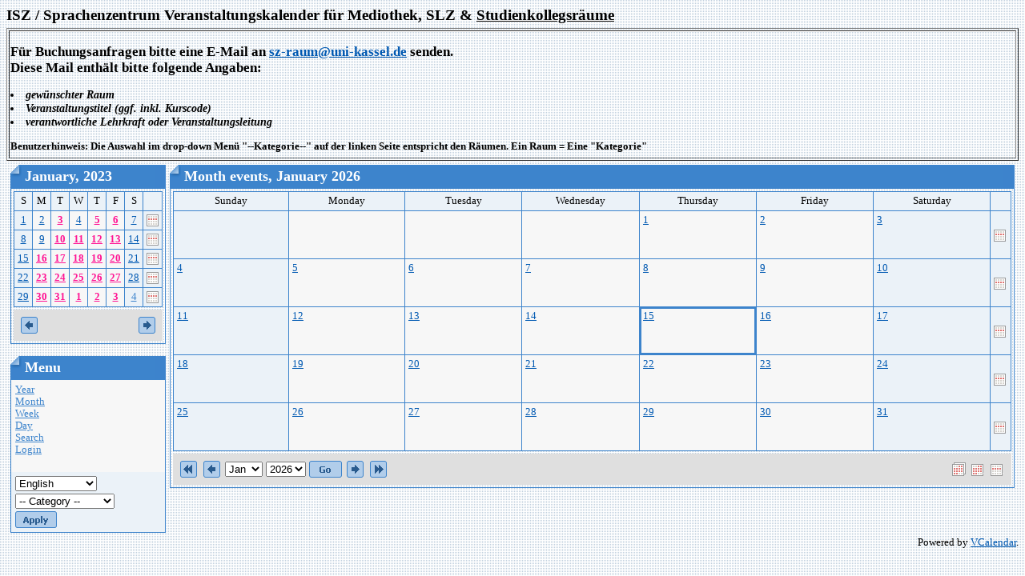

--- FILE ---
content_type: text/html; charset=utf-8
request_url: https://szcal.uni-kassel.de/?day=2023-03-12&InfoCalendar=2023-01
body_size: 4660
content:
<html>
<head>
<meta http-equiv="content-type" content="text/html; charset=utf-8">
<meta name="robots" content="noindex">
<title>ISZ / Sprachenzentrum Kalender - Month events</title>
<link rel="stylesheet" type="text/css" href="Styles/Blueprint/Style.css">
<script language="JavaScript">
function openWin(url) {
	var w_left = Math.ceil(screen.width/2-300);
	var openWin = window.open(url,"VoteWin","left="+w_left+",top=30,scrollbars=no,menubar=no,height=450,width=600,resizable=yes,toolbar=no,location=no,status=no"); 
	openWin.focus();
}
</script>
</head>
<body>
<h1>ISZ / Sprachenzentrum Veranstaltungskalender für Mediothek, SLZ & <u>Studienkollegsräume</u></h1>
<table border="1" width="100%">
<tr><td>
<h2> Für Buchungsanfragen bitte eine E-Mail an <a href ="mailto:sz@uni-kassel.de">sz-raum@uni-kassel.de</a> senden.  <br>
Diese Mail enthält bitte folgende Angaben:</h2>
<h3>
<li> gewünschter Raum
<li> Veranstaltungstitel (ggf. inkl. Kurscode)
<li> verantwortliche Lehrkraft oder Veranstaltungsleitung
</li>
</h3>
<h4>
Benutzerhinweis: Die Auswahl im drop-down Menü "--Kategorie--" auf der linken Seite entspricht den Räumen. Ein Raum = Eine "Kategorie"<br> </h4>
</tr></td></tr>
</table> 

<table border="0" cellspacing="5" cellpadding="0" width="100%">
  <tr>
	<td valign="top"><script language="JavaScript" type="text/javascript">

function show(divID) {
	document.getElementById('div'+divID).style.visibility = "visible"; 
} 
function hide(divID) { 
	document.getElementById('div'+divID).style.visibility = "hidden";
}

</script>

<table cellspacing="0" cellpadding="0" border="0">
  <tr>
    <td>
      <table class="Header" cellspacing="0" cellpadding="0" border="0">
        <tr>
          <td class="HeaderLeft"><img src="Styles/Blueprint/Images/Spacer.gif" border="0"></td> 
          <th>January, 2023</th>
 
          <td class="HeaderRight"><img src="Styles/Blueprint/Images/Spacer.gif" border="0"></td> 
        </tr>
 
      </table>
 
      <table class="Calendar" cellspacing="3" cellpadding="0">
        <tr valign="top">
          
          <td>
            <table class="Grid" cellspacing="0" cellpadding="0">
              <tr>
                
                <td width="14.29%" class="CalendarWeekendName">S</td>
                <td width="14.29%" class="CalendarWeekdayName">M</td>
                <td width="14.29%" class="CalendarWeekdayName">T</td>
                <td width="14.29%" class="CalendarWeekdayName">W</td>
                <td width="14.29%" class="CalendarWeekdayName">T</td>
                <td width="14.29%" class="CalendarWeekdayName">F</td>
                <td width="14.29%" class="CalendarWeekendName">S</td>
                
                <td class="CalendarWeekdayName">&nbsp;</td>
                
              </tr>
 
              <tr>
                
                <td valign="top" class="CalendarWeekend"><a href="day.php?day=2023-01-01" >1</a>  
                  </td>
                <td valign="top" class="CalendarDay"><a href="day.php?day=2023-01-02" >2</a>  
                  </td>
                <td valign="top" class="CalendarDay"><a href="day.php?day=2023-01-03" style="font-weight: bold;color:#ff1493" onmouseover="javascript:show('1')" onmouseout="javascript:hide('1')">3</a> <div style="position: absolute; visibility: hidden; padding: 6px; border: 1px solid black; text-align: left; background: #ffffff" name="float" id="div1"> 
                  
                  <div class="CalendarEvent" nowrap>
                    <nobr><b>
                    <img src="images/categories/202003100822340.icon mehrfarbig.PNG" hspace="3" vspace="3">
                    4:00 PM - 7:30 PM
                    2044 ex ISU - de011a STIP deutsch Grundstufe I  - Leon Poch</b></nobr> 
                  </div>
 
                  <div class="CalendarEvent" nowrap>
                    <nobr><b>
                    <img src="images/categories/201605231102160.orangesQ.png" hspace="3" vspace="3">
                    6:00 PM - 9:30 PM
                    1017 SK de013 GS III - Stepanova</b></nobr> 
                  </div>
 
                  <div class="CalendarEvent" nowrap>
                    <nobr><b>
                    <img src="images/categories/201605231101550.blauesQ.png" hspace="3" vspace="3">
                    6:00 PM - 9:30 PM
                    1012 SK - de012	GS II - Petratou</b></nobr> 
                  </div>
 </div></td>
                <td valign="top" class="CalendarDay"><a href="day.php?day=2023-01-04" >4</a>  
                  </td>
                <td valign="top" class="CalendarDay"><a href="day.php?day=2023-01-05" style="font-weight: bold;color:#ff1493" onmouseover="javascript:show('2')" onmouseout="javascript:hide('2')">5</a> <div style="position: absolute; visibility: hidden; padding: 6px; border: 1px solid black; text-align: left; background: #ffffff" name="float" id="div2"> 
                  
                  <div class="CalendarEvent" nowrap>
                    <nobr><b>
                    <img src="images/categories/201605231103310.PC-icon.png" hspace="3" vspace="3">
                    12:00 PM - 3:30 PM
                    SLZ 1023 - (U) Spanisch UNIcert I, 3. Teil (es013) - Eichenlaub</b></nobr> 
                  </div>
 
                  <div class="CalendarEvent" nowrap>
                    <nobr><b>
                    <img src="images/categories/202003100822340.icon mehrfarbig.PNG" hspace="3" vspace="3">
                    4:00 PM - 8:00 PM
                    2044 ex ISU - de011a STIP deutsch Grundstufe I  - Leon Poch</b></nobr> 
                  </div>
 
                  <div class="CalendarEvent" nowrap>
                    <nobr><b>
                    <img src="images/categories/201605231102160.orangesQ.png" hspace="3" vspace="3">
                    6:00 PM - 9:30 PM
                    1017 SK de013 GS III - Stepanova</b></nobr> 
                  </div>
 
                  <div class="CalendarEvent" nowrap>
                    <nobr><b>
                    <img src="images/categories/201605231101550.blauesQ.png" hspace="3" vspace="3">
                    6:00 PM - 9:30 PM
                    1012 SK - de012	GS II - Petratou</b></nobr> 
                  </div>
 </div></td>
                <td valign="top" class="CalendarDay"><a href="day.php?day=2023-01-06" style="font-weight: bold;color:#ff1493" onmouseover="javascript:show('3')" onmouseout="javascript:hide('3')">6</a> <div style="position: absolute; visibility: hidden; padding: 6px; border: 1px solid black; text-align: left; background: #ffffff" name="float" id="div3"> 
                  
                  <div class="CalendarEvent" nowrap>
                    <nobr><b>
                    <img src="images/categories/202003100822340.icon mehrfarbig.PNG" hspace="3" vspace="3">
                    12:00 PM - 6:00 PM
                    2044 ex ISU - es012c - Lazara</b></nobr> 
                  </div>
 </div></td>
                <td valign="top" class="CalendarWeekend"><a href="day.php?day=2023-01-07" >7</a>  
                  </td>
                
                
                <td class="CalendarWeekend"><a href="week.php?day=2023-01-07"><img border="0" src="images/week.gif" title="Week"></a></td>
              </tr>
              
              </tr>
 
              <tr>
                
                <td valign="top" class="CalendarWeekend"><a href="day.php?day=2023-01-08" >8</a>  
                  </td>
                <td valign="top" class="CalendarDay"><a href="day.php?day=2023-01-09" >9</a>  
                  </td>
                <td valign="top" class="CalendarDay"><a href="day.php?day=2023-01-10" style="font-weight: bold;color:#ff1493" onmouseover="javascript:show('4')" onmouseout="javascript:hide('4')">10</a> <div style="position: absolute; visibility: hidden; padding: 6px; border: 1px solid black; text-align: left; background: #ffffff" name="float" id="div4"> 
                  
                  <div class="CalendarEvent" nowrap>
                    <nobr><b>
                    <img src="images/categories/202003100822340.icon mehrfarbig.PNG" hspace="3" vspace="3">
                    4:00 PM - 7:30 PM
                    2044 ex ISU - de011a STIP deutsch Grundstufe I  - Leon Poch</b></nobr> 
                  </div>
 
                  <div class="CalendarEvent" nowrap>
                    <nobr><b>
                    <img src="images/categories/201605231102160.orangesQ.png" hspace="3" vspace="3">
                    6:00 PM - 9:30 PM
                    1017 SK de013 GS III - Stepanova</b></nobr> 
                  </div>
 
                  <div class="CalendarEvent" nowrap>
                    <nobr><b>
                    <img src="images/categories/201605231101550.blauesQ.png" hspace="3" vspace="3">
                    6:00 PM - 9:30 PM
                    1012 SK - de012	GS II - Petratou</b></nobr> 
                  </div>
 </div></td>
                <td valign="top" class="CalendarDay"><a href="day.php?day=2023-01-11" style="font-weight: bold;color:#ff1493" onmouseover="javascript:show('5')" onmouseout="javascript:hide('5')">11</a> <div style="position: absolute; visibility: hidden; padding: 6px; border: 1px solid black; text-align: left; background: #ffffff" name="float" id="div5"> 
                  
                  <div class="CalendarEvent" nowrap>
                    <nobr><b>
                    <img src="images/categories/201605231102060.gruenesQ.png" hspace="3" vspace="3">
                    2:00 PM - 4:00 PM
                    1016 SK-Raum - Nachholtermin Wissenschaftskommunikation (de0331) - Patri</b></nobr> 
                  </div>
 </div></td>
                <td valign="top" class="CalendarDay"><a href="day.php?day=2023-01-12" style="font-weight: bold;color:#ff1493" onmouseover="javascript:show('6')" onmouseout="javascript:hide('6')">12</a> <div style="position: absolute; visibility: hidden; padding: 6px; border: 1px solid black; text-align: left; background: #ffffff" name="float" id="div6"> 
                  
                  <div class="CalendarEvent" nowrap>
                    <nobr><b>
                    <img src="images/categories/201605231103310.PC-icon.png" hspace="3" vspace="3">
                    12:00 PM - 3:30 PM
                    SLZ 1023 - (U) Spanisch UNIcert I, 3. Teil (es013) - Eichenlaub</b></nobr> 
                  </div>
 
                  <div class="CalendarEvent" nowrap>
                    <nobr><b>
                    <img src="images/categories/202003100822340.icon mehrfarbig.PNG" hspace="3" vspace="3">
                    4:00 PM - 8:00 PM
                    2044 ex ISU - de011a STIP deutsch Grundstufe I  - Leon Poch</b></nobr> 
                  </div>
 
                  <div class="CalendarEvent" nowrap>
                    <nobr><b>
                    <img src="images/categories/201605231102160.orangesQ.png" hspace="3" vspace="3">
                    6:00 PM - 9:30 PM
                    1017 SK de013 GS III - Stepanova</b></nobr> 
                  </div>
 
                  <div class="CalendarEvent" nowrap>
                    <nobr><b>
                    <img src="images/categories/201605231101550.blauesQ.png" hspace="3" vspace="3">
                    6:00 PM - 9:30 PM
                    1012 SK - de012	GS II - Petratou</b></nobr> 
                  </div>
 </div></td>
                <td valign="top" class="CalendarDay"><a href="day.php?day=2023-01-13" style="font-weight: bold;color:#ff1493" onmouseover="javascript:show('7')" onmouseout="javascript:hide('7')">13</a> <div style="position: absolute; visibility: hidden; padding: 6px; border: 1px solid black; text-align: left; background: #ffffff" name="float" id="div7"> 
                  
                  <div class="CalendarEvent" nowrap>
                    <nobr><b>
                    <img src="images/categories/202003100822340.icon mehrfarbig.PNG" hspace="3" vspace="3">
                    12:00 PM - 6:00 PM
                    2044 ex ISU - es012c - Lazara</b></nobr> 
                  </div>
 </div></td>
                <td valign="top" class="CalendarWeekend"><a href="day.php?day=2023-01-14" >14</a>  
                  </td>
                
                
                <td class="CalendarWeekend"><a href="week.php?day=2023-01-14"><img border="0" src="images/week.gif" title="Week"></a></td>
              </tr>
              
              </tr>
 
              <tr>
                
                <td valign="top" class="CalendarWeekend"><a href="day.php?day=2023-01-15" >15</a>  
                  </td>
                <td valign="top" class="CalendarDay"><a href="day.php?day=2023-01-16" style="font-weight: bold;color:#ff1493" onmouseover="javascript:show('8')" onmouseout="javascript:hide('8')">16</a> <div style="position: absolute; visibility: hidden; padding: 6px; border: 1px solid black; text-align: left; background: #ffffff" name="float" id="div8"> 
                  
                  <div class="CalendarEvent" nowrap>
                    <nobr><b>
                    <img src="images/categories/202003100822340.icon mehrfarbig.PNG" hspace="3" vspace="3">
                    10:00 AM - 12:00 PM
                    2044 ex ISU - DSH-Besprechung - Koithan</b></nobr> 
                  </div>
 
                  <div class="CalendarEvent" nowrap>
                    <nobr><b>
                    <img src="images/categories/201605231102060.gruenesQ.png" hspace="3" vspace="3">
                    9:00 AM - 2:00 PM
                    1016 SK-Raum - B1 Geflüchetenkurs Ljudmila Schikowski</b></nobr> 
                  </div>
 </div></td>
                <td valign="top" class="CalendarDay"><a href="day.php?day=2023-01-17" style="font-weight: bold;color:#ff1493" onmouseover="javascript:show('9')" onmouseout="javascript:hide('9')">17</a> <div style="position: absolute; visibility: hidden; padding: 6px; border: 1px solid black; text-align: left; background: #ffffff" name="float" id="div9"> 
                  
                  <div class="CalendarEvent" nowrap>
                    <nobr><b>
                    <img src="images/categories/202003100822340.icon mehrfarbig.PNG" hspace="3" vspace="3">
                    10:00 AM - 12:00 PM
                    2044 ex ISU - Studienkolleg - Patri</b></nobr> 
                  </div>
 
                  <div class="CalendarEvent" nowrap>
                    <nobr><b>
                    <img src="images/categories/202003100822340.icon mehrfarbig.PNG" hspace="3" vspace="3">
                    4:00 PM - 7:30 PM
                    2044 ex ISU - de011a STIP deutsch Grundstufe I  - Leon Poch</b></nobr> 
                  </div>
 
                  <div class="CalendarEvent" nowrap>
                    <nobr><b>
                    <img src="images/categories/201605231102060.gruenesQ.png" hspace="3" vspace="3">
                    2:00 PM - 4:00 PM
                    1016 SK-Raum - Dozentinnen-Treffen- Ljudmila Schikowski</b></nobr> 
                  </div>
 
                  <div class="CalendarEvent" nowrap>
                    <nobr><b>
                    <img src="images/categories/201605231102160.orangesQ.png" hspace="3" vspace="3">
                    6:00 PM - 9:30 PM
                    1017 SK de013 GS III - Stepanova</b></nobr> 
                  </div>
 
                  <div class="CalendarEvent" nowrap>
                    <nobr><b>
                    <img src="images/categories/201605231101550.blauesQ.png" hspace="3" vspace="3">
                    6:00 PM - 9:30 PM
                    1012 SK - de012	GS II - Petratou</b></nobr> 
                  </div>
 
                  <div class="CalendarEvent" nowrap>
                    <nobr><b>
                    <img src="images/categories/201605231102060.gruenesQ.png" hspace="3" vspace="3">
                    9:00 AM - 2:00 PM
                    1016 SK-Raum - B1 Geflüchetenkurs Ljudmila Schikowski</b></nobr> 
                  </div>
 </div></td>
                <td valign="top" class="CalendarDay"><a href="day.php?day=2023-01-18" style="font-weight: bold;color:#ff1493" onmouseover="javascript:show('10')" onmouseout="javascript:hide('10')">18</a> <div style="position: absolute; visibility: hidden; padding: 6px; border: 1px solid black; text-align: left; background: #ffffff" name="float" id="div10"> 
                  
                  <div class="CalendarEvent" nowrap>
                    <nobr><b>
                    <img src="images/categories/201605231102060.gruenesQ.png" hspace="3" vspace="3">
                    9:00 AM - 2:00 PM
                    1016 SK-Raum - B1 Geflüchetenkurs Ljudmila Schikowski</b></nobr> 
                  </div>
 </div></td>
                <td valign="top" class="CalendarDay"><a href="day.php?day=2023-01-19" style="font-weight: bold;color:#ff1493" onmouseover="javascript:show('11')" onmouseout="javascript:hide('11')">19</a> <div style="position: absolute; visibility: hidden; padding: 6px; border: 1px solid black; text-align: left; background: #ffffff" name="float" id="div11"> 
                  
                  <div class="CalendarEvent" nowrap>
                    <nobr><b>
                    <img src="images/categories/201605231103310.PC-icon.png" hspace="3" vspace="3">
                    12:00 PM - 3:30 PM
                    SLZ 1023 - (U) Spanisch UNIcert I, 3. Teil (es013) - Eichenlaub</b></nobr> 
                  </div>
 
                  <div class="CalendarEvent" nowrap>
                    <nobr><b>
                    <img src="images/categories/202003100822340.icon mehrfarbig.PNG" hspace="3" vspace="3">
                    4:00 PM - 8:00 PM
                    2044 ex ISU - de011a STIP deutsch Grundstufe I  - Leon Poch</b></nobr> 
                  </div>
 
                  <div class="CalendarEvent" nowrap>
                    <nobr><b>
                    <img src="images/categories/201605231102160.orangesQ.png" hspace="3" vspace="3">
                    6:00 PM - 9:30 PM
                    1017 SK de013 GS III - Stepanova</b></nobr> 
                  </div>
 
                  <div class="CalendarEvent" nowrap>
                    <nobr><b>
                    <img src="images/categories/201605231101550.blauesQ.png" hspace="3" vspace="3">
                    6:00 PM - 9:30 PM
                    1012 SK - de012	GS II - Petratou</b></nobr> 
                  </div>
 
                  <div class="CalendarEvent" nowrap>
                    <nobr><b>
                    <img src="images/categories/201605231102060.gruenesQ.png" hspace="3" vspace="3">
                    9:00 AM - 2:00 PM
                    1016 SK-Raum - B1 Geflüchetenkurs Ljudmila Schikowski</b></nobr> 
                  </div>
 </div></td>
                <td valign="top" class="CalendarDay"><a href="day.php?day=2023-01-20" style="font-weight: bold;color:#ff1493" onmouseover="javascript:show('12')" onmouseout="javascript:hide('12')">20</a> <div style="position: absolute; visibility: hidden; padding: 6px; border: 1px solid black; text-align: left; background: #ffffff" name="float" id="div12"> 
                  
                  <div class="CalendarEvent" nowrap>
                    <nobr><b>
                    <img src="images/categories/202003100822340.icon mehrfarbig.PNG" hspace="3" vspace="3">
                    12:00 PM - 6:00 PM
                    2044 ex ISU - es012c - Lazara</b></nobr> 
                  </div>
 
                  <div class="CalendarEvent" nowrap>
                    <nobr><b>
                    <img src="images/categories/201605231102060.gruenesQ.png" hspace="3" vspace="3">
                    9:00 AM - 2:00 PM
                    1016 SK-Raum - B1 Geflüchetenkurs Ljudmila Schikowski</b></nobr> 
                  </div>
 </div></td>
                <td valign="top" class="CalendarWeekend"><a href="day.php?day=2023-01-21" >21</a>  
                  </td>
                
                
                <td class="CalendarWeekend"><a href="week.php?day=2023-01-21"><img border="0" src="images/week.gif" title="Week"></a></td>
              </tr>
              
              </tr>
 
              <tr>
                
                <td valign="top" class="CalendarWeekend"><a href="day.php?day=2023-01-22" >22</a>  
                  </td>
                <td valign="top" class="CalendarDay"><a href="day.php?day=2023-01-23" style="font-weight: bold;color:#ff1493" onmouseover="javascript:show('13')" onmouseout="javascript:hide('13')">23</a> <div style="position: absolute; visibility: hidden; padding: 6px; border: 1px solid black; text-align: left; background: #ffffff" name="float" id="div13"> 
                  
                  <div class="CalendarEvent" nowrap>
                    <nobr><b>
                    <img src="images/categories/201605231102060.gruenesQ.png" hspace="3" vspace="3">
                    9:00 AM - 2:00 PM
                    1016 SK-Raum - B1 Geflüchetenkurs Ljudmila Schikowski</b></nobr> 
                  </div>
 </div></td>
                <td valign="top" class="CalendarDay"><a href="day.php?day=2023-01-24" style="font-weight: bold;color:#ff1493" onmouseover="javascript:show('14')" onmouseout="javascript:hide('14')">24</a> <div style="position: absolute; visibility: hidden; padding: 6px; border: 1px solid black; text-align: left; background: #ffffff" name="float" id="div14"> 
                  
                  <div class="CalendarEvent" nowrap>
                    <nobr><b>
                    <img src="images/categories/202003100822340.icon mehrfarbig.PNG" hspace="3" vspace="3">
                    4:00 PM - 7:30 PM
                    2044 ex ISU - de011a STIP deutsch Grundstufe I  - Leon Poch</b></nobr> 
                  </div>
 
                  <div class="CalendarEvent" nowrap>
                    <nobr><b>
                    <img src="images/categories/201605231102160.orangesQ.png" hspace="3" vspace="3">
                    6:00 PM - 9:30 PM
                    1017 SK de013 GS III - Stepanova</b></nobr> 
                  </div>
 
                  <div class="CalendarEvent" nowrap>
                    <nobr><b>
                    <img src="images/categories/201605231101550.blauesQ.png" hspace="3" vspace="3">
                    6:00 PM - 9:30 PM
                    1012 SK - de012	GS II - Petratou</b></nobr> 
                  </div>
 
                  <div class="CalendarEvent" nowrap>
                    <nobr><b>
                    <img src="images/categories/201605231102060.gruenesQ.png" hspace="3" vspace="3">
                    9:00 AM - 2:00 PM
                    1016 SK-Raum - B1 Geflüchetenkurs Ljudmila Schikowski</b></nobr> 
                  </div>
 </div></td>
                <td valign="top" class="CalendarDay"><a href="day.php?day=2023-01-25" style="font-weight: bold;color:#ff1493" onmouseover="javascript:show('15')" onmouseout="javascript:hide('15')">25</a> <div style="position: absolute; visibility: hidden; padding: 6px; border: 1px solid black; text-align: left; background: #ffffff" name="float" id="div15"> 
                  
                  <div class="CalendarEvent" nowrap>
                    <nobr><b>
                    <img src="images/categories/201605231102060.gruenesQ.png" hspace="3" vspace="3">
                    9:00 AM - 2:00 PM
                    1016 SK-Raum - B1 Geflüchetenkurs Ljudmila Schikowski</b></nobr> 
                  </div>
 </div></td>
                <td valign="top" class="CalendarDay"><a href="day.php?day=2023-01-26" style="font-weight: bold;color:#ff1493" onmouseover="javascript:show('16')" onmouseout="javascript:hide('16')">26</a> <div style="position: absolute; visibility: hidden; padding: 6px; border: 1px solid black; text-align: left; background: #ffffff" name="float" id="div16"> 
                  
                  <div class="CalendarEvent" nowrap>
                    <nobr><b>
                    <img src="images/categories/202003100822340.icon mehrfarbig.PNG" hspace="3" vspace="3">
                    4:00 PM - 8:00 PM
                    2044 ex ISU - de011a STIP deutsch Grundstufe I  - Leon Poch</b></nobr> 
                  </div>
 
                  <div class="CalendarEvent" nowrap>
                    <nobr><b>
                    <img src="images/categories/201605231103310.PC-icon.png" hspace="3" vspace="3">
                    12:00 PM - 3:30 PM
                    SLZ 1023 - (U) Spanisch UNIcert I, 3. Teil (es013) - Eichenlaub</b></nobr> 
                  </div>
 
                  <div class="CalendarEvent" nowrap>
                    <nobr><b>
                    <img src="images/categories/201605231102060.gruenesQ.png" hspace="3" vspace="3">
                    3:30 PM - 5:30 PM
                    1016 SK-Raum - Workshop &quot;Constructive Alignment – kompetenzorientierte Prüfungsformate&quot; - Schaper</b></nobr> 
                  </div>
 
                  <div class="CalendarEvent" nowrap>
                    <nobr><b>
                    <img src="images/categories/201605231102160.orangesQ.png" hspace="3" vspace="3">
                    6:00 PM - 9:30 PM
                    1017 SK de013 GS III - Stepanova</b></nobr> 
                  </div>
 
                  <div class="CalendarEvent" nowrap>
                    <nobr><b>
                    <img src="images/categories/201605231101550.blauesQ.png" hspace="3" vspace="3">
                    6:00 PM - 9:30 PM
                    1012 SK - de012	GS II - Petratou</b></nobr> 
                  </div>
 
                  <div class="CalendarEvent" nowrap>
                    <nobr><b>
                    <img src="images/categories/201605231102060.gruenesQ.png" hspace="3" vspace="3">
                    9:00 AM - 2:00 PM
                    1016 SK-Raum - B1 Geflüchetenkurs Ljudmila Schikowski</b></nobr> 
                  </div>
 </div></td>
                <td valign="top" class="CalendarDay"><a href="day.php?day=2023-01-27" style="font-weight: bold;color:#ff1493" onmouseover="javascript:show('17')" onmouseout="javascript:hide('17')">27</a> <div style="position: absolute; visibility: hidden; padding: 6px; border: 1px solid black; text-align: left; background: #ffffff" name="float" id="div17"> 
                  
                  <div class="CalendarEvent" nowrap>
                    <nobr><b>
                    <img src="images/categories/202003100822340.icon mehrfarbig.PNG" hspace="3" vspace="3">
                    12:00 PM - 6:00 PM
                    2044 ex ISU - es012c - Lazara</b></nobr> 
                  </div>
 
                  <div class="CalendarEvent" nowrap>
                    <nobr><b>
                    <img src="images/categories/201605231102060.gruenesQ.png" hspace="3" vspace="3">
                    9:00 AM - 2:00 PM
                    1016 SK-Raum - B1 Geflüchetenkurs Ljudmila Schikowski</b></nobr> 
                  </div>
 </div></td>
                <td valign="top" class="CalendarWeekend"><a href="day.php?day=2023-01-28" >28</a>  
                  </td>
                
                
                <td class="CalendarWeekend"><a href="week.php?day=2023-01-28"><img border="0" src="images/week.gif" title="Week"></a></td>
              </tr>
              
              </tr>
 
              <tr>
                
                <td valign="top" class="CalendarWeekend"><a href="day.php?day=2023-01-29" >29</a>  
                  </td>
                <td valign="top" class="CalendarDay"><a href="day.php?day=2023-01-30" style="font-weight: bold;color:#ff1493" onmouseover="javascript:show('18')" onmouseout="javascript:hide('18')">30</a> <div style="position: absolute; visibility: hidden; padding: 6px; border: 1px solid black; text-align: left; background: #ffffff" name="float" id="div18"> 
                  
                  <div class="CalendarEvent" nowrap>
                    <nobr><b>
                    <img src="images/categories/201605231102060.gruenesQ.png" hspace="3" vspace="3">
                    9:00 AM - 2:00 PM
                    1016 SK-Raum - B1 Geflüchetenkurs Ljudmila Schikowski</b></nobr> 
                  </div>
 </div></td>
                <td valign="top" class="CalendarDay"><a href="day.php?day=2023-01-31" style="font-weight: bold;color:#ff1493" onmouseover="javascript:show('19')" onmouseout="javascript:hide('19')">31</a> <div style="position: absolute; visibility: hidden; padding: 6px; border: 1px solid black; text-align: left; background: #ffffff" name="float" id="div19"> 
                  
                  <div class="CalendarEvent" nowrap>
                    <nobr><b>
                    <img src="images/categories/202003100822340.icon mehrfarbig.PNG" hspace="3" vspace="3">
                    4:00 PM - 7:30 PM
                    2044 ex ISU - de011a STIP deutsch Grundstufe I  - Leon Poch</b></nobr> 
                  </div>
 
                  <div class="CalendarEvent" nowrap>
                    <nobr><b>
                    <img src="images/categories/201605231102160.orangesQ.png" hspace="3" vspace="3">
                    6:00 PM - 9:30 PM
                    1017 SK de013 GS III - Stepanova</b></nobr> 
                  </div>
 
                  <div class="CalendarEvent" nowrap>
                    <nobr><b>
                    <img src="images/categories/201605231101550.blauesQ.png" hspace="3" vspace="3">
                    6:00 PM - 9:30 PM
                    1012 SK - de012	GS II - Petratou</b></nobr> 
                  </div>
 
                  <div class="CalendarEvent" nowrap>
                    <nobr><b>
                    <img src="images/categories/201605231102060.gruenesQ.png" hspace="3" vspace="3">
                    9:00 AM - 2:00 PM
                    1016 SK-Raum - B1 Geflüchetenkurs Ljudmila Schikowski</b></nobr> 
                  </div>
 </div></td>
                <td valign="top" class="CalendarOtherMonthDay"><a href="day.php?day=2023-02-01" style="font-weight: bold;color:#ff1493" onmouseover="javascript:show('20')" onmouseout="javascript:hide('20')">1</a> <div style="position: absolute; visibility: hidden; padding: 6px; border: 1px solid black; text-align: left; background: #ffffff" name="float" id="div20"> 
                  
                  <div class="CalendarEvent" nowrap>
                    <nobr><b>
                    <img src="images/categories/201605231102060.gruenesQ.png" hspace="3" vspace="3">
                    9:00 AM - 2:00 PM
                    1016 SK-Raum - B1 Geflüchetenkurs Ljudmila Schikowski</b></nobr> 
                  </div>
 </div></td>
                <td valign="top" class="CalendarOtherMonthDay"><a href="day.php?day=2023-02-02" style="font-weight: bold;color:#ff1493" onmouseover="javascript:show('21')" onmouseout="javascript:hide('21')">2</a> <div style="position: absolute; visibility: hidden; padding: 6px; border: 1px solid black; text-align: left; background: #ffffff" name="float" id="div21"> 
                  
                  <div class="CalendarEvent" nowrap>
                    <nobr><b>
                    <img src="images/categories/201605231103310.PC-icon.png" hspace="3" vspace="3">
                    12:00 PM - 3:30 PM
                    SLZ 1023 - (U) Spanisch UNIcert I, 3. Teil (es013) - Eichenlaub</b></nobr> 
                  </div>
 
                  <div class="CalendarEvent" nowrap>
                    <nobr><b>
                    <img src="images/categories/202003100822340.icon mehrfarbig.PNG" hspace="3" vspace="3">
                    4:00 PM - 8:00 PM
                    2044 ex ISU - de011a STIP deutsch Grundstufe I  - Leon Poch</b></nobr> 
                  </div>
 
                  <div class="CalendarEvent" nowrap>
                    <nobr><b>
                    <img src="images/categories/201605231102160.orangesQ.png" hspace="3" vspace="3">
                    6:00 PM - 9:30 PM
                    1017 SK de013 GS III - Stepanova</b></nobr> 
                  </div>
 
                  <div class="CalendarEvent" nowrap>
                    <nobr><b>
                    <img src="images/categories/201605231101550.blauesQ.png" hspace="3" vspace="3">
                    6:00 PM - 9:30 PM
                    1012 SK - de012	GS II - Petratou</b></nobr> 
                  </div>
 
                  <div class="CalendarEvent" nowrap>
                    <nobr><b>
                    <img src="images/categories/201605231102060.gruenesQ.png" hspace="3" vspace="3">
                    9:00 AM - 2:00 PM
                    1016 SK-Raum - B1 Geflüchetenkurs Ljudmila Schikowski</b></nobr> 
                  </div>
 </div></td>
                <td valign="top" class="CalendarOtherMonthDay"><a href="day.php?day=2023-02-03" style="font-weight: bold;color:#ff1493" onmouseover="javascript:show('22')" onmouseout="javascript:hide('22')">3</a> <div style="position: absolute; visibility: hidden; padding: 6px; border: 1px solid black; text-align: left; background: #ffffff" name="float" id="div22"> 
                  
                  <div class="CalendarEvent" nowrap>
                    <nobr><b>
                    <img src="images/categories/202003100822340.icon mehrfarbig.PNG" hspace="3" vspace="3">
                    12:00 PM - 6:00 PM
                    2044 ex ISU - es012c - Lazara</b></nobr> 
                  </div>
 
                  <div class="CalendarEvent" nowrap>
                    <nobr><b>
                    <img src="images/categories/201605231102060.gruenesQ.png" hspace="3" vspace="3">
                    9:00 AM - 2:00 PM
                    1016 SK-Raum - B1 Geflüchetenkurs Ljudmila Schikowski</b></nobr> 
                  </div>
 </div></td>
                <td valign="top" class="CalendarOtherMonthWeekend"><a href="day.php?day=2023-02-04" >4</a>  
                  </td>
                
                
                <td class="CalendarWeekend"><a href="week.php?day=2023-02-04"><img border="0" src="images/week.gif" title="Week"></a></td>
              </tr>
              
            </table>
          </td>
          
        </tr>
        
        <tr>
          <td colspan="1" class="CalendarNavigator">
            <table width="100%">
              <tr>
                <td width="50%" align="left"><a href="?day=2023-03-12&InfoCalendar=2022-12"><img border="0" src="Styles/Blueprint/Images/Prev.gif"></a></td>
                <td width="50%" align="right"><a href="?day=2023-03-12&InfoCalendar=2023-02"><img border="0" src="Styles/Blueprint/Images/Next.gif"></a></td> 
              </tr>
            </table>
 </td>
        </tr>
        
      </table>
 </td> 
  </tr>
</table>
<br>

<table cellspacing="0" cellpadding="0" border="0" style="width:100%">
  <tr>
    <td>
      <table class="Header" cellspacing="0" cellpadding="0" border="0" style="width:100%">
        <tr>
          <td class="HeaderLeft"><img src="Styles/Blueprint/Images/Spacer.gif" border="0"></td> 
          <th>Menu</th>
 
          <td class="HeaderRight"><img src="Styles/Blueprint/Images/Spacer.gif" border="0"></td> 
        </tr>
 
      </table>
 
      <table class="Calendar" cellspacing="0" cellpadding="0">
        <form name="VerticalMenu" action="index.php?day=2023-03-12&InfoCalendar=2023-01&ccsForm=VerticalMenu" method="post">
          <tr class="CalendarOtherMonthDay">
            <td style="TEXT-ALIGN: left;font-size: 100%;padding: 5px;"><a href="year.php">Year</a><br>
              <a href="index.php">Month</a><br>
              <a href="week.php">Week</a><br>
              <a href="day.php">Day</a><br>
              <a href="search.php">Search</a><br>
              
              <a href="login.php?day=2023-03-12&InfoCalendar=2023-01">Login</a><br>
              
              <br>
            </td> 
          </tr>
 
          <tr class="CalendarWeekend">
            <td style="TEXT-ALIGN: left;font-size: 100%;padding: 5px;">
              
              
              <select name="locale" style="margin-bottom:3px">
                <option value="" selected>-- Language --</option>
                <OPTION VALUE="en" SELECTED>English</OPTION>
<OPTION VALUE="de">German</OPTION>
<OPTION VALUE="ru">Russian</OPTION>
 
              </select>
 <br>
              
              
              <select name="categories" style="margin-bottom:3px">
                <option value="" selected>-- Category --</option>
                <OPTION VALUE="8">1011 SK-Raum</OPTION>
<OPTION VALUE="3">1012 SK-Raum</OPTION>
<OPTION VALUE="4">1016 SK-Raum</OPTION>
<OPTION VALUE="5">1017 SK-Raum</OPTION>
<OPTION VALUE="6">1024 SK PC-Pool</OPTION>
<OPTION VALUE="11">2044 ex ISU</OPTION>
<OPTION VALUE="10">EG001</OPTION>
<OPTION VALUE="1">Mediothek 1022</OPTION>
<OPTION VALUE="2">SLZ 1023</OPTION>
 
              </select>
 <br>
              
              <input name="Button_Apply" type="image" border="0" src="Styles/Blueprint/Images/en/ButtonApply.gif" value="Apply"></td> 
          </tr>
        </form>
 
      </table>
    </td> 
  </tr>
</table>
</td> 
	<td valign="top" align="left" style="vertical-align:top;text-align:left;" width="100%">
	  <!-- Right column -->
	  
	  <table cellspacing="0" cellpadding="0" border="0" width="100%">
		<tr>
		  <td>
			<table cellspacing="0" cellpadding="0" border="0" class="Header">
			  <tr>
				<td class="HeaderLeft"><img border="0" src="Styles/Blueprint/Images/Spacer.gif" /></td> 
				<th>Month events, January 2026</th>
				<td class="HeaderRight"><img border="0" src="Styles/Blueprint/Images/Spacer.gif" /></td> 
			  </tr>
			</table>

			<table cellspacing="3" cellpadding="0" class="Calendar">
			  <tr valign="top">
				
				<td>
				  <table cellspacing="0" cellpadding="0" class="Grid">
					<tr>
					  
					  <td width="14.29%" class="CalendarWeekendName">Sunday</td> 
					  <td width="14.29%" class="CalendarWeekdayName">Monday</td> 
					  <td width="14.29%" class="CalendarWeekdayName">Tuesday</td> 
					  <td width="14.29%" class="CalendarWeekdayName">Wednesday</td> 
					  <td width="14.29%" class="CalendarWeekdayName">Thursday</td> 
					  <td width="14.29%" class="CalendarWeekdayName">Friday</td> 
					  <td width="14.29%" class="CalendarWeekendName">Saturday</td> 
					  <td class="CalendarWeekdayName">&nbsp;</td>
					</tr>
					
					<tr height="60">
					  
					  <td class="CalendarOtherMonthWeekend">&nbsp;</td>
					  <td class="CalendarOtherMonthDay">&nbsp;</td>
					  <td class="CalendarOtherMonthDay">&nbsp;</td>
					  <td class="CalendarOtherMonthDay">&nbsp;</td>
					  <td class="CalendarDay" style="vertical-align:top;text-align:left;">
						<div style="float:left;"><a href="day.php?day=2026-01-01">1</a></div>
						
						<br>
						
					  </td>
					  
					  <td class="CalendarDay" style="vertical-align:top;text-align:left;">
						<div style="float:left;"><a href="day.php?day=2026-01-02">2</a></div>
						
						<br>
						
					  </td>
					  
					  <td class="CalendarWeekend" style="vertical-align:top;text-align:left;">
						<div style="float:left;"><a href="day.php?day=2026-01-03">3</a></div>
						
						<br>
						
					  </td>
					  
					  
					  <td class="CalendarWeekend"><a href="week.php?day=2026-01-03"><img border="0" src="images/icon-week.gif" title="Week"></a></td>
					</tr>
					
					<tr height="60">
					  
					  <td class="CalendarWeekend" style="vertical-align:top;text-align:left;">
						<div style="float:left;"><a href="day.php?day=2026-01-04">4</a></div>
						
						<br>
						
					  </td>
					  
					  <td class="CalendarDay" style="vertical-align:top;text-align:left;">
						<div style="float:left;"><a href="day.php?day=2026-01-05">5</a></div>
						
						<br>
						
					  </td>
					  
					  <td class="CalendarDay" style="vertical-align:top;text-align:left;">
						<div style="float:left;"><a href="day.php?day=2026-01-06">6</a></div>
						
						<br>
						
					  </td>
					  
					  <td class="CalendarDay" style="vertical-align:top;text-align:left;">
						<div style="float:left;"><a href="day.php?day=2026-01-07">7</a></div>
						
						<br>
						
					  </td>
					  
					  <td class="CalendarDay" style="vertical-align:top;text-align:left;">
						<div style="float:left;"><a href="day.php?day=2026-01-08">8</a></div>
						
						<br>
						
					  </td>
					  
					  <td class="CalendarDay" style="vertical-align:top;text-align:left;">
						<div style="float:left;"><a href="day.php?day=2026-01-09">9</a></div>
						
						<br>
						
					  </td>
					  
					  <td class="CalendarWeekend" style="vertical-align:top;text-align:left;">
						<div style="float:left;"><a href="day.php?day=2026-01-10">10</a></div>
						
						<br>
						
					  </td>
					  
					  
					  <td class="CalendarWeekend"><a href="week.php?day=2026-01-10"><img border="0" src="images/icon-week.gif" title="Week"></a></td>
					</tr>
					
					<tr height="60">
					  
					  <td class="CalendarWeekend" style="vertical-align:top;text-align:left;">
						<div style="float:left;"><a href="day.php?day=2026-01-11">11</a></div>
						
						<br>
						
					  </td>
					  
					  <td class="CalendarDay" style="vertical-align:top;text-align:left;">
						<div style="float:left;"><a href="day.php?day=2026-01-12">12</a></div>
						
						<br>
						
					  </td>
					  
					  <td class="CalendarDay" style="vertical-align:top;text-align:left;">
						<div style="float:left;"><a href="day.php?day=2026-01-13">13</a></div>
						
						<br>
						
					  </td>
					  
					  <td class="CalendarDay" style="vertical-align:top;text-align:left;">
						<div style="float:left;"><a href="day.php?day=2026-01-14">14</a></div>
						
						<br>
						
					  </td>
					  
					  <td class="CalendarToday" style="vertical-align:top;text-align:left;">
						<div style="float:left;"><a href="day.php?day=2026-01-15">15</a></div>
						
						<br>
						
					  </td>
					  
					  <td class="CalendarDay" style="vertical-align:top;text-align:left;">
						<div style="float:left;"><a href="day.php?day=2026-01-16">16</a></div>
						
						<br>
						
					  </td>
					  
					  <td class="CalendarWeekend" style="vertical-align:top;text-align:left;">
						<div style="float:left;"><a href="day.php?day=2026-01-17">17</a></div>
						
						<br>
						
					  </td>
					  
					  
					  <td class="CalendarWeekend"><a href="week.php?day=2026-01-17"><img border="0" src="images/icon-week.gif" title="Week"></a></td>
					</tr>
					
					<tr height="60">
					  
					  <td class="CalendarWeekend" style="vertical-align:top;text-align:left;">
						<div style="float:left;"><a href="day.php?day=2026-01-18">18</a></div>
						
						<br>
						
					  </td>
					  
					  <td class="CalendarDay" style="vertical-align:top;text-align:left;">
						<div style="float:left;"><a href="day.php?day=2026-01-19">19</a></div>
						
						<br>
						
					  </td>
					  
					  <td class="CalendarDay" style="vertical-align:top;text-align:left;">
						<div style="float:left;"><a href="day.php?day=2026-01-20">20</a></div>
						
						<br>
						
					  </td>
					  
					  <td class="CalendarDay" style="vertical-align:top;text-align:left;">
						<div style="float:left;"><a href="day.php?day=2026-01-21">21</a></div>
						
						<br>
						
					  </td>
					  
					  <td class="CalendarDay" style="vertical-align:top;text-align:left;">
						<div style="float:left;"><a href="day.php?day=2026-01-22">22</a></div>
						
						<br>
						
					  </td>
					  
					  <td class="CalendarDay" style="vertical-align:top;text-align:left;">
						<div style="float:left;"><a href="day.php?day=2026-01-23">23</a></div>
						
						<br>
						
					  </td>
					  
					  <td class="CalendarWeekend" style="vertical-align:top;text-align:left;">
						<div style="float:left;"><a href="day.php?day=2026-01-24">24</a></div>
						
						<br>
						
					  </td>
					  
					  
					  <td class="CalendarWeekend"><a href="week.php?day=2026-01-24"><img border="0" src="images/icon-week.gif" title="Week"></a></td>
					</tr>
					
					<tr height="60">
					  
					  <td class="CalendarWeekend" style="vertical-align:top;text-align:left;">
						<div style="float:left;"><a href="day.php?day=2026-01-25">25</a></div>
						
						<br>
						
					  </td>
					  
					  <td class="CalendarDay" style="vertical-align:top;text-align:left;">
						<div style="float:left;"><a href="day.php?day=2026-01-26">26</a></div>
						
						<br>
						
					  </td>
					  
					  <td class="CalendarDay" style="vertical-align:top;text-align:left;">
						<div style="float:left;"><a href="day.php?day=2026-01-27">27</a></div>
						
						<br>
						
					  </td>
					  
					  <td class="CalendarDay" style="vertical-align:top;text-align:left;">
						<div style="float:left;"><a href="day.php?day=2026-01-28">28</a></div>
						
						<br>
						
					  </td>
					  
					  <td class="CalendarDay" style="vertical-align:top;text-align:left;">
						<div style="float:left;"><a href="day.php?day=2026-01-29">29</a></div>
						
						<br>
						
					  </td>
					  
					  <td class="CalendarDay" style="vertical-align:top;text-align:left;">
						<div style="float:left;"><a href="day.php?day=2026-01-30">30</a></div>
						
						<br>
						
					  </td>
					  
					  <td class="CalendarWeekend" style="vertical-align:top;text-align:left;">
						<div style="float:left;"><a href="day.php?day=2026-01-31">31</a></div>
						
						<br>
						
					  </td>
					  
					  
					  <td class="CalendarWeekend"><a href="week.php?day=2026-01-31"><img border="0" src="images/icon-week.gif" title="Week"></a></td>
					</tr>
					
				  </table>
				</td>
				
				
			  </tr>

			  <tr>
				<td colspan="1" class="CalendarNavigator" style="text-align:left;">
				  <table>
					<tr>
					  
					    <input type="hidden" name="ccsForm" value="cal_month">
					    <form action="index.php?day=2023-03-12&InfoCalendar=2023-01&ccsForm=cal_month" method="POST">
						  <td><a href="index.php?day=2023-03-12&InfoCalendar=2023-01&cal_monthDate=2025-01" title="Prev Year"><img border="0" src="Styles/Blueprint/Images/Back.gif" ></a></td>
						  <td><a href="index.php?day=2023-03-12&InfoCalendar=2023-01&cal_monthDate=2025-12" title="Prev Month"><img border="0" src="Styles/Blueprint/Images/Prev.gif" ></a></td>
						  <td><select name="cal_monthMonth" >
						  <option value="1" SELECTED>Jan</option><option value="2">Feb</option><option value="3">Mar</option><option value="4">Apr</option><option value="5">May</option><option value="6">Jun</option><option value="7">Jul</option><option value="8">Aug</option><option value="9">Sep</option><option value="10">Oct</option><option value="11">Nov</option><option value="12">Dec</option>
						  
						  </select></td>
						  <td><select name="cal_monthYear" >
						  <option value="2016">2016</option><option value="2017">2017</option><option value="2018">2018</option><option value="2019">2019</option><option value="2020">2020</option><option value="2021">2021</option><option value="2022">2022</option><option value="2023">2023</option><option value="2024">2024</option><option value="2025">2025</option><option value="2026" SELECTED>2026</option><option value="2027">2027</option><option value="2028">2028</option><option value="2029">2029</option><option value="2030">2030</option><option value="2031">2031</option><option value="2032">2032</option><option value="2033">2033</option><option value="2034">2034</option><option value="2035">2035</option><option value="2036">2036</option>
						  
						  </select></td>
						  <td><input type="image" border="0" value="Submit" src="Styles/Blueprint/Images/en/ButtonGo.gif"></td>
						  <td><a href="index.php?day=2023-03-12&InfoCalendar=2023-01&cal_monthDate=2026-02" title="Next Month"><img border="0" src="Styles/Blueprint/Images/Next.gif" ></a></td>
						  <td><a href="index.php?day=2023-03-12&InfoCalendar=2023-01&cal_monthDate=2027-01" title="Next Year"><img border="0" src="Styles/Blueprint/Images/Forward.gif" ></a></td>
						</form>
					  
					  
						<td align="right" width="100%">
						  <a href="year.php?year_eventsDate=2026-01"><img src="images/icon-year.gif" border="0"></a>
						  <a href="index.php?day=2023-03-12&InfoCalendar=2023-01"><img src="images/icon-month.gif" border="0"></a>
						  <a href="week.php?day=2026-01-01"><img src="images/icon-week.gif" border="0"></a>
						</td>
					  
					</tr>
				  </table>
				</td>
			  </tr>
			</table>
		  </td>
		</tr>
	  </table>
	  
	</td> 
  </tr>
</table>

<div align="right">
  Powered by <a href="http://www.vcalendar.org">VCalendar</a>.
</div>

</body>
</html>
